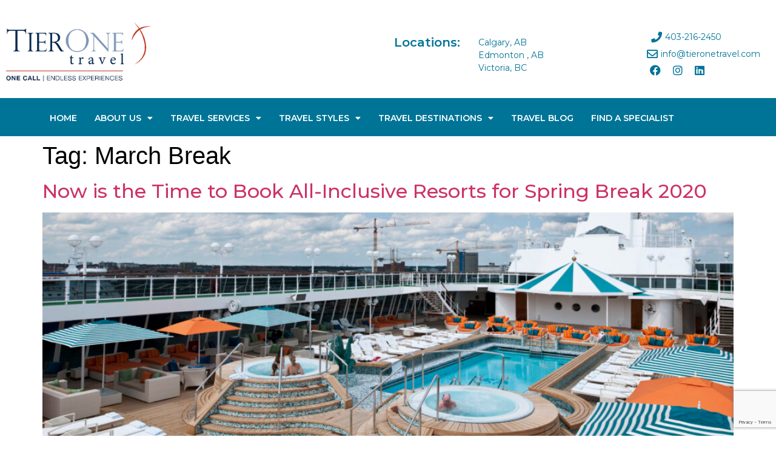

--- FILE ---
content_type: text/html; charset=utf-8
request_url: https://www.google.com/recaptcha/api2/anchor?ar=1&k=6Ldxhe8hAAAAALiSHXx-KjnNC6Bf2fRb3TWg9PjA&co=aHR0cHM6Ly90aWVyb25ldHJhdmVsLmNvbTo0NDM.&hl=en&v=PoyoqOPhxBO7pBk68S4YbpHZ&size=invisible&anchor-ms=20000&execute-ms=30000&cb=xdk5j5wuojlh
body_size: 48905
content:
<!DOCTYPE HTML><html dir="ltr" lang="en"><head><meta http-equiv="Content-Type" content="text/html; charset=UTF-8">
<meta http-equiv="X-UA-Compatible" content="IE=edge">
<title>reCAPTCHA</title>
<style type="text/css">
/* cyrillic-ext */
@font-face {
  font-family: 'Roboto';
  font-style: normal;
  font-weight: 400;
  font-stretch: 100%;
  src: url(//fonts.gstatic.com/s/roboto/v48/KFO7CnqEu92Fr1ME7kSn66aGLdTylUAMa3GUBHMdazTgWw.woff2) format('woff2');
  unicode-range: U+0460-052F, U+1C80-1C8A, U+20B4, U+2DE0-2DFF, U+A640-A69F, U+FE2E-FE2F;
}
/* cyrillic */
@font-face {
  font-family: 'Roboto';
  font-style: normal;
  font-weight: 400;
  font-stretch: 100%;
  src: url(//fonts.gstatic.com/s/roboto/v48/KFO7CnqEu92Fr1ME7kSn66aGLdTylUAMa3iUBHMdazTgWw.woff2) format('woff2');
  unicode-range: U+0301, U+0400-045F, U+0490-0491, U+04B0-04B1, U+2116;
}
/* greek-ext */
@font-face {
  font-family: 'Roboto';
  font-style: normal;
  font-weight: 400;
  font-stretch: 100%;
  src: url(//fonts.gstatic.com/s/roboto/v48/KFO7CnqEu92Fr1ME7kSn66aGLdTylUAMa3CUBHMdazTgWw.woff2) format('woff2');
  unicode-range: U+1F00-1FFF;
}
/* greek */
@font-face {
  font-family: 'Roboto';
  font-style: normal;
  font-weight: 400;
  font-stretch: 100%;
  src: url(//fonts.gstatic.com/s/roboto/v48/KFO7CnqEu92Fr1ME7kSn66aGLdTylUAMa3-UBHMdazTgWw.woff2) format('woff2');
  unicode-range: U+0370-0377, U+037A-037F, U+0384-038A, U+038C, U+038E-03A1, U+03A3-03FF;
}
/* math */
@font-face {
  font-family: 'Roboto';
  font-style: normal;
  font-weight: 400;
  font-stretch: 100%;
  src: url(//fonts.gstatic.com/s/roboto/v48/KFO7CnqEu92Fr1ME7kSn66aGLdTylUAMawCUBHMdazTgWw.woff2) format('woff2');
  unicode-range: U+0302-0303, U+0305, U+0307-0308, U+0310, U+0312, U+0315, U+031A, U+0326-0327, U+032C, U+032F-0330, U+0332-0333, U+0338, U+033A, U+0346, U+034D, U+0391-03A1, U+03A3-03A9, U+03B1-03C9, U+03D1, U+03D5-03D6, U+03F0-03F1, U+03F4-03F5, U+2016-2017, U+2034-2038, U+203C, U+2040, U+2043, U+2047, U+2050, U+2057, U+205F, U+2070-2071, U+2074-208E, U+2090-209C, U+20D0-20DC, U+20E1, U+20E5-20EF, U+2100-2112, U+2114-2115, U+2117-2121, U+2123-214F, U+2190, U+2192, U+2194-21AE, U+21B0-21E5, U+21F1-21F2, U+21F4-2211, U+2213-2214, U+2216-22FF, U+2308-230B, U+2310, U+2319, U+231C-2321, U+2336-237A, U+237C, U+2395, U+239B-23B7, U+23D0, U+23DC-23E1, U+2474-2475, U+25AF, U+25B3, U+25B7, U+25BD, U+25C1, U+25CA, U+25CC, U+25FB, U+266D-266F, U+27C0-27FF, U+2900-2AFF, U+2B0E-2B11, U+2B30-2B4C, U+2BFE, U+3030, U+FF5B, U+FF5D, U+1D400-1D7FF, U+1EE00-1EEFF;
}
/* symbols */
@font-face {
  font-family: 'Roboto';
  font-style: normal;
  font-weight: 400;
  font-stretch: 100%;
  src: url(//fonts.gstatic.com/s/roboto/v48/KFO7CnqEu92Fr1ME7kSn66aGLdTylUAMaxKUBHMdazTgWw.woff2) format('woff2');
  unicode-range: U+0001-000C, U+000E-001F, U+007F-009F, U+20DD-20E0, U+20E2-20E4, U+2150-218F, U+2190, U+2192, U+2194-2199, U+21AF, U+21E6-21F0, U+21F3, U+2218-2219, U+2299, U+22C4-22C6, U+2300-243F, U+2440-244A, U+2460-24FF, U+25A0-27BF, U+2800-28FF, U+2921-2922, U+2981, U+29BF, U+29EB, U+2B00-2BFF, U+4DC0-4DFF, U+FFF9-FFFB, U+10140-1018E, U+10190-1019C, U+101A0, U+101D0-101FD, U+102E0-102FB, U+10E60-10E7E, U+1D2C0-1D2D3, U+1D2E0-1D37F, U+1F000-1F0FF, U+1F100-1F1AD, U+1F1E6-1F1FF, U+1F30D-1F30F, U+1F315, U+1F31C, U+1F31E, U+1F320-1F32C, U+1F336, U+1F378, U+1F37D, U+1F382, U+1F393-1F39F, U+1F3A7-1F3A8, U+1F3AC-1F3AF, U+1F3C2, U+1F3C4-1F3C6, U+1F3CA-1F3CE, U+1F3D4-1F3E0, U+1F3ED, U+1F3F1-1F3F3, U+1F3F5-1F3F7, U+1F408, U+1F415, U+1F41F, U+1F426, U+1F43F, U+1F441-1F442, U+1F444, U+1F446-1F449, U+1F44C-1F44E, U+1F453, U+1F46A, U+1F47D, U+1F4A3, U+1F4B0, U+1F4B3, U+1F4B9, U+1F4BB, U+1F4BF, U+1F4C8-1F4CB, U+1F4D6, U+1F4DA, U+1F4DF, U+1F4E3-1F4E6, U+1F4EA-1F4ED, U+1F4F7, U+1F4F9-1F4FB, U+1F4FD-1F4FE, U+1F503, U+1F507-1F50B, U+1F50D, U+1F512-1F513, U+1F53E-1F54A, U+1F54F-1F5FA, U+1F610, U+1F650-1F67F, U+1F687, U+1F68D, U+1F691, U+1F694, U+1F698, U+1F6AD, U+1F6B2, U+1F6B9-1F6BA, U+1F6BC, U+1F6C6-1F6CF, U+1F6D3-1F6D7, U+1F6E0-1F6EA, U+1F6F0-1F6F3, U+1F6F7-1F6FC, U+1F700-1F7FF, U+1F800-1F80B, U+1F810-1F847, U+1F850-1F859, U+1F860-1F887, U+1F890-1F8AD, U+1F8B0-1F8BB, U+1F8C0-1F8C1, U+1F900-1F90B, U+1F93B, U+1F946, U+1F984, U+1F996, U+1F9E9, U+1FA00-1FA6F, U+1FA70-1FA7C, U+1FA80-1FA89, U+1FA8F-1FAC6, U+1FACE-1FADC, U+1FADF-1FAE9, U+1FAF0-1FAF8, U+1FB00-1FBFF;
}
/* vietnamese */
@font-face {
  font-family: 'Roboto';
  font-style: normal;
  font-weight: 400;
  font-stretch: 100%;
  src: url(//fonts.gstatic.com/s/roboto/v48/KFO7CnqEu92Fr1ME7kSn66aGLdTylUAMa3OUBHMdazTgWw.woff2) format('woff2');
  unicode-range: U+0102-0103, U+0110-0111, U+0128-0129, U+0168-0169, U+01A0-01A1, U+01AF-01B0, U+0300-0301, U+0303-0304, U+0308-0309, U+0323, U+0329, U+1EA0-1EF9, U+20AB;
}
/* latin-ext */
@font-face {
  font-family: 'Roboto';
  font-style: normal;
  font-weight: 400;
  font-stretch: 100%;
  src: url(//fonts.gstatic.com/s/roboto/v48/KFO7CnqEu92Fr1ME7kSn66aGLdTylUAMa3KUBHMdazTgWw.woff2) format('woff2');
  unicode-range: U+0100-02BA, U+02BD-02C5, U+02C7-02CC, U+02CE-02D7, U+02DD-02FF, U+0304, U+0308, U+0329, U+1D00-1DBF, U+1E00-1E9F, U+1EF2-1EFF, U+2020, U+20A0-20AB, U+20AD-20C0, U+2113, U+2C60-2C7F, U+A720-A7FF;
}
/* latin */
@font-face {
  font-family: 'Roboto';
  font-style: normal;
  font-weight: 400;
  font-stretch: 100%;
  src: url(//fonts.gstatic.com/s/roboto/v48/KFO7CnqEu92Fr1ME7kSn66aGLdTylUAMa3yUBHMdazQ.woff2) format('woff2');
  unicode-range: U+0000-00FF, U+0131, U+0152-0153, U+02BB-02BC, U+02C6, U+02DA, U+02DC, U+0304, U+0308, U+0329, U+2000-206F, U+20AC, U+2122, U+2191, U+2193, U+2212, U+2215, U+FEFF, U+FFFD;
}
/* cyrillic-ext */
@font-face {
  font-family: 'Roboto';
  font-style: normal;
  font-weight: 500;
  font-stretch: 100%;
  src: url(//fonts.gstatic.com/s/roboto/v48/KFO7CnqEu92Fr1ME7kSn66aGLdTylUAMa3GUBHMdazTgWw.woff2) format('woff2');
  unicode-range: U+0460-052F, U+1C80-1C8A, U+20B4, U+2DE0-2DFF, U+A640-A69F, U+FE2E-FE2F;
}
/* cyrillic */
@font-face {
  font-family: 'Roboto';
  font-style: normal;
  font-weight: 500;
  font-stretch: 100%;
  src: url(//fonts.gstatic.com/s/roboto/v48/KFO7CnqEu92Fr1ME7kSn66aGLdTylUAMa3iUBHMdazTgWw.woff2) format('woff2');
  unicode-range: U+0301, U+0400-045F, U+0490-0491, U+04B0-04B1, U+2116;
}
/* greek-ext */
@font-face {
  font-family: 'Roboto';
  font-style: normal;
  font-weight: 500;
  font-stretch: 100%;
  src: url(//fonts.gstatic.com/s/roboto/v48/KFO7CnqEu92Fr1ME7kSn66aGLdTylUAMa3CUBHMdazTgWw.woff2) format('woff2');
  unicode-range: U+1F00-1FFF;
}
/* greek */
@font-face {
  font-family: 'Roboto';
  font-style: normal;
  font-weight: 500;
  font-stretch: 100%;
  src: url(//fonts.gstatic.com/s/roboto/v48/KFO7CnqEu92Fr1ME7kSn66aGLdTylUAMa3-UBHMdazTgWw.woff2) format('woff2');
  unicode-range: U+0370-0377, U+037A-037F, U+0384-038A, U+038C, U+038E-03A1, U+03A3-03FF;
}
/* math */
@font-face {
  font-family: 'Roboto';
  font-style: normal;
  font-weight: 500;
  font-stretch: 100%;
  src: url(//fonts.gstatic.com/s/roboto/v48/KFO7CnqEu92Fr1ME7kSn66aGLdTylUAMawCUBHMdazTgWw.woff2) format('woff2');
  unicode-range: U+0302-0303, U+0305, U+0307-0308, U+0310, U+0312, U+0315, U+031A, U+0326-0327, U+032C, U+032F-0330, U+0332-0333, U+0338, U+033A, U+0346, U+034D, U+0391-03A1, U+03A3-03A9, U+03B1-03C9, U+03D1, U+03D5-03D6, U+03F0-03F1, U+03F4-03F5, U+2016-2017, U+2034-2038, U+203C, U+2040, U+2043, U+2047, U+2050, U+2057, U+205F, U+2070-2071, U+2074-208E, U+2090-209C, U+20D0-20DC, U+20E1, U+20E5-20EF, U+2100-2112, U+2114-2115, U+2117-2121, U+2123-214F, U+2190, U+2192, U+2194-21AE, U+21B0-21E5, U+21F1-21F2, U+21F4-2211, U+2213-2214, U+2216-22FF, U+2308-230B, U+2310, U+2319, U+231C-2321, U+2336-237A, U+237C, U+2395, U+239B-23B7, U+23D0, U+23DC-23E1, U+2474-2475, U+25AF, U+25B3, U+25B7, U+25BD, U+25C1, U+25CA, U+25CC, U+25FB, U+266D-266F, U+27C0-27FF, U+2900-2AFF, U+2B0E-2B11, U+2B30-2B4C, U+2BFE, U+3030, U+FF5B, U+FF5D, U+1D400-1D7FF, U+1EE00-1EEFF;
}
/* symbols */
@font-face {
  font-family: 'Roboto';
  font-style: normal;
  font-weight: 500;
  font-stretch: 100%;
  src: url(//fonts.gstatic.com/s/roboto/v48/KFO7CnqEu92Fr1ME7kSn66aGLdTylUAMaxKUBHMdazTgWw.woff2) format('woff2');
  unicode-range: U+0001-000C, U+000E-001F, U+007F-009F, U+20DD-20E0, U+20E2-20E4, U+2150-218F, U+2190, U+2192, U+2194-2199, U+21AF, U+21E6-21F0, U+21F3, U+2218-2219, U+2299, U+22C4-22C6, U+2300-243F, U+2440-244A, U+2460-24FF, U+25A0-27BF, U+2800-28FF, U+2921-2922, U+2981, U+29BF, U+29EB, U+2B00-2BFF, U+4DC0-4DFF, U+FFF9-FFFB, U+10140-1018E, U+10190-1019C, U+101A0, U+101D0-101FD, U+102E0-102FB, U+10E60-10E7E, U+1D2C0-1D2D3, U+1D2E0-1D37F, U+1F000-1F0FF, U+1F100-1F1AD, U+1F1E6-1F1FF, U+1F30D-1F30F, U+1F315, U+1F31C, U+1F31E, U+1F320-1F32C, U+1F336, U+1F378, U+1F37D, U+1F382, U+1F393-1F39F, U+1F3A7-1F3A8, U+1F3AC-1F3AF, U+1F3C2, U+1F3C4-1F3C6, U+1F3CA-1F3CE, U+1F3D4-1F3E0, U+1F3ED, U+1F3F1-1F3F3, U+1F3F5-1F3F7, U+1F408, U+1F415, U+1F41F, U+1F426, U+1F43F, U+1F441-1F442, U+1F444, U+1F446-1F449, U+1F44C-1F44E, U+1F453, U+1F46A, U+1F47D, U+1F4A3, U+1F4B0, U+1F4B3, U+1F4B9, U+1F4BB, U+1F4BF, U+1F4C8-1F4CB, U+1F4D6, U+1F4DA, U+1F4DF, U+1F4E3-1F4E6, U+1F4EA-1F4ED, U+1F4F7, U+1F4F9-1F4FB, U+1F4FD-1F4FE, U+1F503, U+1F507-1F50B, U+1F50D, U+1F512-1F513, U+1F53E-1F54A, U+1F54F-1F5FA, U+1F610, U+1F650-1F67F, U+1F687, U+1F68D, U+1F691, U+1F694, U+1F698, U+1F6AD, U+1F6B2, U+1F6B9-1F6BA, U+1F6BC, U+1F6C6-1F6CF, U+1F6D3-1F6D7, U+1F6E0-1F6EA, U+1F6F0-1F6F3, U+1F6F7-1F6FC, U+1F700-1F7FF, U+1F800-1F80B, U+1F810-1F847, U+1F850-1F859, U+1F860-1F887, U+1F890-1F8AD, U+1F8B0-1F8BB, U+1F8C0-1F8C1, U+1F900-1F90B, U+1F93B, U+1F946, U+1F984, U+1F996, U+1F9E9, U+1FA00-1FA6F, U+1FA70-1FA7C, U+1FA80-1FA89, U+1FA8F-1FAC6, U+1FACE-1FADC, U+1FADF-1FAE9, U+1FAF0-1FAF8, U+1FB00-1FBFF;
}
/* vietnamese */
@font-face {
  font-family: 'Roboto';
  font-style: normal;
  font-weight: 500;
  font-stretch: 100%;
  src: url(//fonts.gstatic.com/s/roboto/v48/KFO7CnqEu92Fr1ME7kSn66aGLdTylUAMa3OUBHMdazTgWw.woff2) format('woff2');
  unicode-range: U+0102-0103, U+0110-0111, U+0128-0129, U+0168-0169, U+01A0-01A1, U+01AF-01B0, U+0300-0301, U+0303-0304, U+0308-0309, U+0323, U+0329, U+1EA0-1EF9, U+20AB;
}
/* latin-ext */
@font-face {
  font-family: 'Roboto';
  font-style: normal;
  font-weight: 500;
  font-stretch: 100%;
  src: url(//fonts.gstatic.com/s/roboto/v48/KFO7CnqEu92Fr1ME7kSn66aGLdTylUAMa3KUBHMdazTgWw.woff2) format('woff2');
  unicode-range: U+0100-02BA, U+02BD-02C5, U+02C7-02CC, U+02CE-02D7, U+02DD-02FF, U+0304, U+0308, U+0329, U+1D00-1DBF, U+1E00-1E9F, U+1EF2-1EFF, U+2020, U+20A0-20AB, U+20AD-20C0, U+2113, U+2C60-2C7F, U+A720-A7FF;
}
/* latin */
@font-face {
  font-family: 'Roboto';
  font-style: normal;
  font-weight: 500;
  font-stretch: 100%;
  src: url(//fonts.gstatic.com/s/roboto/v48/KFO7CnqEu92Fr1ME7kSn66aGLdTylUAMa3yUBHMdazQ.woff2) format('woff2');
  unicode-range: U+0000-00FF, U+0131, U+0152-0153, U+02BB-02BC, U+02C6, U+02DA, U+02DC, U+0304, U+0308, U+0329, U+2000-206F, U+20AC, U+2122, U+2191, U+2193, U+2212, U+2215, U+FEFF, U+FFFD;
}
/* cyrillic-ext */
@font-face {
  font-family: 'Roboto';
  font-style: normal;
  font-weight: 900;
  font-stretch: 100%;
  src: url(//fonts.gstatic.com/s/roboto/v48/KFO7CnqEu92Fr1ME7kSn66aGLdTylUAMa3GUBHMdazTgWw.woff2) format('woff2');
  unicode-range: U+0460-052F, U+1C80-1C8A, U+20B4, U+2DE0-2DFF, U+A640-A69F, U+FE2E-FE2F;
}
/* cyrillic */
@font-face {
  font-family: 'Roboto';
  font-style: normal;
  font-weight: 900;
  font-stretch: 100%;
  src: url(//fonts.gstatic.com/s/roboto/v48/KFO7CnqEu92Fr1ME7kSn66aGLdTylUAMa3iUBHMdazTgWw.woff2) format('woff2');
  unicode-range: U+0301, U+0400-045F, U+0490-0491, U+04B0-04B1, U+2116;
}
/* greek-ext */
@font-face {
  font-family: 'Roboto';
  font-style: normal;
  font-weight: 900;
  font-stretch: 100%;
  src: url(//fonts.gstatic.com/s/roboto/v48/KFO7CnqEu92Fr1ME7kSn66aGLdTylUAMa3CUBHMdazTgWw.woff2) format('woff2');
  unicode-range: U+1F00-1FFF;
}
/* greek */
@font-face {
  font-family: 'Roboto';
  font-style: normal;
  font-weight: 900;
  font-stretch: 100%;
  src: url(//fonts.gstatic.com/s/roboto/v48/KFO7CnqEu92Fr1ME7kSn66aGLdTylUAMa3-UBHMdazTgWw.woff2) format('woff2');
  unicode-range: U+0370-0377, U+037A-037F, U+0384-038A, U+038C, U+038E-03A1, U+03A3-03FF;
}
/* math */
@font-face {
  font-family: 'Roboto';
  font-style: normal;
  font-weight: 900;
  font-stretch: 100%;
  src: url(//fonts.gstatic.com/s/roboto/v48/KFO7CnqEu92Fr1ME7kSn66aGLdTylUAMawCUBHMdazTgWw.woff2) format('woff2');
  unicode-range: U+0302-0303, U+0305, U+0307-0308, U+0310, U+0312, U+0315, U+031A, U+0326-0327, U+032C, U+032F-0330, U+0332-0333, U+0338, U+033A, U+0346, U+034D, U+0391-03A1, U+03A3-03A9, U+03B1-03C9, U+03D1, U+03D5-03D6, U+03F0-03F1, U+03F4-03F5, U+2016-2017, U+2034-2038, U+203C, U+2040, U+2043, U+2047, U+2050, U+2057, U+205F, U+2070-2071, U+2074-208E, U+2090-209C, U+20D0-20DC, U+20E1, U+20E5-20EF, U+2100-2112, U+2114-2115, U+2117-2121, U+2123-214F, U+2190, U+2192, U+2194-21AE, U+21B0-21E5, U+21F1-21F2, U+21F4-2211, U+2213-2214, U+2216-22FF, U+2308-230B, U+2310, U+2319, U+231C-2321, U+2336-237A, U+237C, U+2395, U+239B-23B7, U+23D0, U+23DC-23E1, U+2474-2475, U+25AF, U+25B3, U+25B7, U+25BD, U+25C1, U+25CA, U+25CC, U+25FB, U+266D-266F, U+27C0-27FF, U+2900-2AFF, U+2B0E-2B11, U+2B30-2B4C, U+2BFE, U+3030, U+FF5B, U+FF5D, U+1D400-1D7FF, U+1EE00-1EEFF;
}
/* symbols */
@font-face {
  font-family: 'Roboto';
  font-style: normal;
  font-weight: 900;
  font-stretch: 100%;
  src: url(//fonts.gstatic.com/s/roboto/v48/KFO7CnqEu92Fr1ME7kSn66aGLdTylUAMaxKUBHMdazTgWw.woff2) format('woff2');
  unicode-range: U+0001-000C, U+000E-001F, U+007F-009F, U+20DD-20E0, U+20E2-20E4, U+2150-218F, U+2190, U+2192, U+2194-2199, U+21AF, U+21E6-21F0, U+21F3, U+2218-2219, U+2299, U+22C4-22C6, U+2300-243F, U+2440-244A, U+2460-24FF, U+25A0-27BF, U+2800-28FF, U+2921-2922, U+2981, U+29BF, U+29EB, U+2B00-2BFF, U+4DC0-4DFF, U+FFF9-FFFB, U+10140-1018E, U+10190-1019C, U+101A0, U+101D0-101FD, U+102E0-102FB, U+10E60-10E7E, U+1D2C0-1D2D3, U+1D2E0-1D37F, U+1F000-1F0FF, U+1F100-1F1AD, U+1F1E6-1F1FF, U+1F30D-1F30F, U+1F315, U+1F31C, U+1F31E, U+1F320-1F32C, U+1F336, U+1F378, U+1F37D, U+1F382, U+1F393-1F39F, U+1F3A7-1F3A8, U+1F3AC-1F3AF, U+1F3C2, U+1F3C4-1F3C6, U+1F3CA-1F3CE, U+1F3D4-1F3E0, U+1F3ED, U+1F3F1-1F3F3, U+1F3F5-1F3F7, U+1F408, U+1F415, U+1F41F, U+1F426, U+1F43F, U+1F441-1F442, U+1F444, U+1F446-1F449, U+1F44C-1F44E, U+1F453, U+1F46A, U+1F47D, U+1F4A3, U+1F4B0, U+1F4B3, U+1F4B9, U+1F4BB, U+1F4BF, U+1F4C8-1F4CB, U+1F4D6, U+1F4DA, U+1F4DF, U+1F4E3-1F4E6, U+1F4EA-1F4ED, U+1F4F7, U+1F4F9-1F4FB, U+1F4FD-1F4FE, U+1F503, U+1F507-1F50B, U+1F50D, U+1F512-1F513, U+1F53E-1F54A, U+1F54F-1F5FA, U+1F610, U+1F650-1F67F, U+1F687, U+1F68D, U+1F691, U+1F694, U+1F698, U+1F6AD, U+1F6B2, U+1F6B9-1F6BA, U+1F6BC, U+1F6C6-1F6CF, U+1F6D3-1F6D7, U+1F6E0-1F6EA, U+1F6F0-1F6F3, U+1F6F7-1F6FC, U+1F700-1F7FF, U+1F800-1F80B, U+1F810-1F847, U+1F850-1F859, U+1F860-1F887, U+1F890-1F8AD, U+1F8B0-1F8BB, U+1F8C0-1F8C1, U+1F900-1F90B, U+1F93B, U+1F946, U+1F984, U+1F996, U+1F9E9, U+1FA00-1FA6F, U+1FA70-1FA7C, U+1FA80-1FA89, U+1FA8F-1FAC6, U+1FACE-1FADC, U+1FADF-1FAE9, U+1FAF0-1FAF8, U+1FB00-1FBFF;
}
/* vietnamese */
@font-face {
  font-family: 'Roboto';
  font-style: normal;
  font-weight: 900;
  font-stretch: 100%;
  src: url(//fonts.gstatic.com/s/roboto/v48/KFO7CnqEu92Fr1ME7kSn66aGLdTylUAMa3OUBHMdazTgWw.woff2) format('woff2');
  unicode-range: U+0102-0103, U+0110-0111, U+0128-0129, U+0168-0169, U+01A0-01A1, U+01AF-01B0, U+0300-0301, U+0303-0304, U+0308-0309, U+0323, U+0329, U+1EA0-1EF9, U+20AB;
}
/* latin-ext */
@font-face {
  font-family: 'Roboto';
  font-style: normal;
  font-weight: 900;
  font-stretch: 100%;
  src: url(//fonts.gstatic.com/s/roboto/v48/KFO7CnqEu92Fr1ME7kSn66aGLdTylUAMa3KUBHMdazTgWw.woff2) format('woff2');
  unicode-range: U+0100-02BA, U+02BD-02C5, U+02C7-02CC, U+02CE-02D7, U+02DD-02FF, U+0304, U+0308, U+0329, U+1D00-1DBF, U+1E00-1E9F, U+1EF2-1EFF, U+2020, U+20A0-20AB, U+20AD-20C0, U+2113, U+2C60-2C7F, U+A720-A7FF;
}
/* latin */
@font-face {
  font-family: 'Roboto';
  font-style: normal;
  font-weight: 900;
  font-stretch: 100%;
  src: url(//fonts.gstatic.com/s/roboto/v48/KFO7CnqEu92Fr1ME7kSn66aGLdTylUAMa3yUBHMdazQ.woff2) format('woff2');
  unicode-range: U+0000-00FF, U+0131, U+0152-0153, U+02BB-02BC, U+02C6, U+02DA, U+02DC, U+0304, U+0308, U+0329, U+2000-206F, U+20AC, U+2122, U+2191, U+2193, U+2212, U+2215, U+FEFF, U+FFFD;
}

</style>
<link rel="stylesheet" type="text/css" href="https://www.gstatic.com/recaptcha/releases/PoyoqOPhxBO7pBk68S4YbpHZ/styles__ltr.css">
<script nonce="nc49JXBsslxCh3Est-xkhw" type="text/javascript">window['__recaptcha_api'] = 'https://www.google.com/recaptcha/api2/';</script>
<script type="text/javascript" src="https://www.gstatic.com/recaptcha/releases/PoyoqOPhxBO7pBk68S4YbpHZ/recaptcha__en.js" nonce="nc49JXBsslxCh3Est-xkhw">
      
    </script></head>
<body><div id="rc-anchor-alert" class="rc-anchor-alert"></div>
<input type="hidden" id="recaptcha-token" value="[base64]">
<script type="text/javascript" nonce="nc49JXBsslxCh3Est-xkhw">
      recaptcha.anchor.Main.init("[\x22ainput\x22,[\x22bgdata\x22,\x22\x22,\[base64]/[base64]/[base64]/ZyhXLGgpOnEoW04sMjEsbF0sVywwKSxoKSxmYWxzZSxmYWxzZSl9Y2F0Y2goayl7RygzNTgsVyk/[base64]/[base64]/[base64]/[base64]/[base64]/[base64]/[base64]/bmV3IEJbT10oRFswXSk6dz09Mj9uZXcgQltPXShEWzBdLERbMV0pOnc9PTM/bmV3IEJbT10oRFswXSxEWzFdLERbMl0pOnc9PTQ/[base64]/[base64]/[base64]/[base64]/[base64]\\u003d\x22,\[base64]\x22,\x22w57Clkp0wrxBAsOVB8KwwqBVTcK7WsK+KDJZw5xgbzhIXsO8w4XDjy3CvS9Zw5LDncKGacO6w6DDmCHCnMKiZsO2Lj1yHMKrQQpcwq41wqYrw6pYw7Q1w6VaesO0wqovw6jDkcOqwoY4wqPDhEYYfcKHYcORKMKxw77Dq1kOX8KCOcK/Ym7CnGHDjUPDp1V+dV7CjBkrw5vDs03CtHwmdcKPw4zDiMO/w6PCrCVPHMOWLhwFw6BJw43DiwPCuMKuw4U7w6DDicO1dsOOLcK8RsKBYsOwwoIyQ8OdGlY+ZMKWw5DCsMOjwrXCqsK0w4PCisO+I1loH1/ClcO/HX5XejoqRTlkw5bCssKFIiDCq8OPDEPChFd7wpMAw7vCp8KBw6dWJcOhwqMBbwrCicOZw7RlPRXDi3ptw7rCo8OJw7fCtxLDl2XDj8Kqwq0Ew6QVWAY9w6XChBfCoMKEwpxSw4fCncO2WMOmwpBcwrxBwoDDoW/DlcOBDGTDgsOhw6bDicOCZcKow7lmwrwQcUQYCQt3FUnDlXh3wrc+w6bDsMK2w5/Do8OoLcOwwr4HesK+UsKaw4LCgGQkEwTCrUHDnlzDncKPw63DnsOrwq59w5YDcArDrADCtVXCgB3DjMORw4V9GMKcwpNuX8KlKMOjN8O1w4HCssKdw6tPwqJDw4jDmzkVw7A/wpDDqhdgdsOKXsOBw7PDnMOuRhIbwpPDmBZGeQ1PNxXDr8K7cMKefCAVSsO3UsK/wq7DlcOVw7bDjMKvaFbChcOUUcOMw5zDgMOuQW3Dq0gIw5bDlsKHfhDCgcOkwqLDoG3Cl8OddsOoXcOJVcKEw4/[base64]/CisOpwqTDs3HDh8OZwpvCjsKEwpnDn0MiYcOuw5oKw7DCusOcVEvClsOTWHbDih/DkyUWwqrDohXDom7Dv8KdKl3ChsKTw590dsK2PRI/DxrDrl8PwqJDBBbDqVzDqMObw4k3wpJiw795EMOuwo55PMKdwrA+eh0zw6TDnsOANMOTZTITwpFiZcK/wq52GxZ8w5fDoMOGw4Y/[base64]/CnzvCk8Omw5AGeQIXAsKoHG3Dp8K8wqsjegLChGYww4zDh8KzRcO9AQDDhwEhw7kGwoYdLMO9K8Oow6XCjMOFwqVTRgtyS3PDszLDoCPDhsOKw7kbZcKJwr7DnU8oM1/DtmjDl8KYwq/Dkxo1w63CtMO+OMOyAEsWw5rCgHoOwqVaZsOgwq/ChkjCjcKMwrdQGMOzw6HCoVrDoSrDrMOHAgJcwrdIGGhAacKwwpATNzzCgMO8wq8Qw7XDs8O8HioFwptPwqPCocKXWDR2TsKMFhZswo0QwrDCsgk8FsKRw4guD0RzI19jEksiw5t7PMO9OsOzTQvCs8O+TV/DhnHCiMKMQMO+D31bYsOCw6sYVsO9QTXDtcOFEMKsw7VrwpAgL2jDtsOyYsKZEQ/Cj8Ktw48Fw6Uyw6HCsMO9w70lR2g3QsKOw64BE8OFwrcJwqh+wrhjesKudXrCjMKCI8OZUsO6ESTCi8OmwrbCtMOiY3hOw4bDgnAePzjClWHDpRw3w57Dix/CpTACWlPCskFPwrDDlsOGw63DrWgOw7XCq8ODw53CghUnDcKbwo1zwrdHHcOmIybCh8O7JcKNDhjCvMKtwosXwogyFcKxwpvCvTQUw6fDhMOnFwzChzQmw5dnw4vDpcOZw7NrwqbCrkE3w5kQw5oVSljCicO+LcOONsOpEcKNQ8OrKEF/[base64]/DvcKrwqtRQXJqwqBPcsO/[base64]/CikLDi8KfZBDDusORLQdSwpBRWMOPZMO/[base64]/eikuw6vDlSrCu2HCkEdzV8Kqw6Z2aQ8Uw4JUP3HDvRQQZMOSwrfCrQ80w77Clh7DmMOfwojDgWrDpMKTP8OWw7PCpQbCkcOxwrzDjR/[base64]/[base64]/[base64]/w55CwoxFw5jDk8K6DsKrwoF4ADZKFcKywqddVRcaZkMywrzDtMKOCcKcP8KaCAzCp3/CoMKEWMOXPBw7wqjDhcOoXMKjw4Z3L8OAEyrCjsKdw7/Ch2/Dpj0fw5fDlMOgw6EDPHFOLMONARfCtULDh0cdw47DvcOTw47CoA3DsT8CPyFIG8K/wrl7DcOiw4t0wrRoHcKBwrrDo8O3w58Vw47CmApWESjCqsOlw6BcU8Knw7HChMKMw6nCu04wwo07Gio9HHI6wp18wrFCwokFIMKPOcOew47Dm19vH8OBw6XDlcOZNgJPwpjCow3Dp2HCr0LCv8KJRFUfM8O/F8OlwoJ8wqHCjEjCmsK7wqjCtMOBwo4GX2UZQcONA3vCiMOELiIUw4swwofDkMOxw7rCl8OawrPCuRI/w4HCo8Kzwo5+wpHDmUJUwoLDo8Knw6wMwopUKcKdGsKMw43Dpkc+bQp/wozDssKowpnCrnXDlVbDnwjCjWLCozzDm1RWw6c+BQzCgcKtwp/Dl8Kewp8/GRHCn8OHw4rDq2x5HMKgw7vCnRVYwoZWCWQtwp8sF2jDhl0Kw7cPc1V9woPCnVk9wrAZM8KaXSHDiWXCssO4w7nDrsKhe8OtwpU+w6DDo8K2wq1kBcOtwr/CoMK5CMK3dzPDncOJOS3DsmRDK8KhwrfCn8O+ScK/L8K2wo7CgGfDgwTDpgrCigPCnMO5ESdTw5Jswr/CusKkOnHDo1/CoiYuwrjCicKRMcOHwqASw6Vbwq7Dg8OUS8OEC17CnsK4w6jDmQzDo3HCqsKcw49kXcOgEEJCaMKSacOdFsKXExV8FMKbw4MhElvCmcOYcsOkw4klwroTcGx6w4JGwqTDuMK9dsOUw4AVw7/DjcO9woXDkUoKW8K1wo/DlVfDhMOLw7cPwpxVwrrCiMOXw67CsTN4w4hDwqBOw5jCgD7Dn1piZHhzO8Kiwo8rGMOMw5zDnD7Dr8Opw5RnQcO7S13DocKpHBIcSQ0Cwrp+wpVvRm7DhsOEXmPDusOdLnUAwr1zFsOSw4bChybCoXvDjyzDscK+wr/CosO7YsK1Yk7DlX5vw69tasKgwr4PwqhQA8OeH0HDtcKBXMOfwqLDhcKjU2EhCMK/w7fDm21uwoHCgkLCh8O0N8OdEhTDsjzDvgTCgMONM2DDig87wrZRKmh5L8OSw4ROI8KswqLCuG3Cii7DqMKzw43CpQVzw57CvBpbKcKCwrrDjjDCkwB2w4/[base64]/CmSEiV8OswrnChQ7CtMOUFi3DqUFJKhdVVsKnHUbCssKrwoBjwqMtw7sWKsKKwr/CrcOEw7vDtmTCrEY8PsKQYcOKO1PCoMO5SSAhRcOZfVkMFQ7DgMKOwqrDjSrCjcKNwrcGwoNFwroxw5UIQmXDmcOsEcKxOcOCKMKWU8KfwqMow6ZMUR5eV0QZwofDvlnDsjluwqPCs8OeVA8/BgnDu8KuPQFMMsK+JTzCqcKCRxsOwrlxwqDCnsOGfxXChTTDh8KawoHCqsKYFDHCqn7DtG/CsMODP1HDvBcpEwnCqhwWw5HDusONUAzDuRIow53ClcKKw7XDkMKZIloTS00sWsOcwp9BZMO8Hz4iw4wHw73DlgHDvMORwq0ddGxdwqMjw4pFw7TDhjvCtcOmw4g6wq8zw5DDjnZSEC7DgmLCl29/[base64]/CmpNSsKHdMOTw6N5wp/DsjUVJUzDrhQOdcK+ZXYnfwknHTQaBBbDp1LDiHXDnyUGwqABw4tGWcK3SlpuGsO1w73DlsOxworDrWQpw4UYQ8OtI8OvUV/Cql1Rw65ycmLDuizCh8Otw7DCqA5uaRbCgC9fXMOJwqtVEyV/[base64]/CgcO4wp3Cq3HCgGF6f2HCjzM0w4JMw7vCux/[base64]/CpALCqsKdQiDCtgrCrE0GX8Kvwp7CngvCoQrDl0/ClXTCjzzCvQExCWTCvcO6M8O7w5zDhcOmVQ5Aw7XCkMOcw7cqTDZOKcKywow5IsKgw580w6nDssKJHTwnw6rCpGMmw4zDn1NtwrELwpd/aG/CjMOpwqXDtsK7cRDCtGvCpMKdJMKuwodrQzHDjFDDo203McOjwrcuQMKPEyrCsFvCtDsVw69qCRjDicO/wrIpw73Du0jDlWRqGgJkFMOuWzEfw6dkKcO4w45swoAKTRYuw4QBw4XDicONacOaw7XCvg7DiUM6R1/DtMK1HDZCw43CrDnCjsKsw4Q2SHXDqMOeNUTCqcOTRXIldsOqLMO0w7YVGUrDjMKhw6vDtxvDs8O+QsOcN8K5IcO0JXZ+I8KhwpHDnF0EwqgQOXbDsjXDsC3DuMO/[base64]/DnMOZY8KBwqIkRsK8wql8wpTCiScdwrdmw67DkBHDrT4PAsOKF8OMTiZsw5IlZsKbTMK9dwEqUVvDizjDpUjCsDrDu8OpS8OXwpTDgBdgwq9yX8OMIRjCr8OCw7h4ZVlFwq0GwpZGVMKpwrhJDzLDnDIlw58zwowxfFkbw5/Cl8O0YXnCmDfChMKrJMOiUcKIMgRDWsKnw5DCmcKmwpNOa8K2w61RIBwxUi/[base64]/DjMKjfMKjKsOrwpnCtMOlb2LDtsKtw53DgCsiwo1Iw6DCqsKwKsKMK8OaKVdjwqpgdcO4EGofwo/DuQPCqGFnwrY/KT3DlcKSYWhhIAbDk8OXw4cvGsKgw6rCrcKOw6zDjhsFfkXCsMKtwrzDuXA8wpTDhsOLwp8tw7XDqsKaw6PCtsKpRSkTwrPCm1jDowo8wrjDmMKKwog0J8KWw4hXBsKDwo4FLcOBwojDtsOwdsOeRsK2w7fDnhnDp8Kdw7V0RcORK8OsIcOawqrDvsOxTMOwMDjDpBx/wqJTwqPDjsODF8OeEsOYPsOHMXInWw7Cr0bCo8KdGxJkw6wzw7/[base64]/DnSlPw7RABsKBw6jDgXFNWVPDjVhFwqrDn8O7ZcOBw7/CgMKyTcK3wqdCaMOiM8KjP8OlSV8Qwps6wpRKwq4Pwp/[base64]/wpNbwpx7VMKDw49uesKvwpoMccKTwqUaf8KMwq8OGcKGV8OcI8KZJMO7T8OABy7CtMKew6lqwr/DmjfDl2vDnMK6w5IfP190c0bCnMORw57CiArCkMKfSMKHBzcgZsKEwrt8AcOkwrUsWMOswodvXcOEHMOYw6MnA8OOLMOEwr3Ct3BRw7AkDmHCvW/Ct8KGwr3DomwAD3LCpsK7w5wkw4rCjsKJw5fDpH7CgU89B0x4AcObwqJDZcOEwoHCvsK4eMKHMcKLwrMFwqPDklzCpcKFXVkcPifDnMKsLcOGwobDscKqUhHCuznCpF48w7DCgsKvw5oFwpbDjnbDl2/CgwR9cFIkIcKoVcOnZMOhw7QkwoxZcQzDj2kvw6tIClXCvMOwwppEMcKIwocEe1ZGwppTw6k6ScOqeBbDgk8EccOHWgEWZMKAw6wTw57CnMOTVC/DuBHDrxLCs8OFbBrCmMOSw7nDv1jCiMOOw4PCrFFPwp/CpMOaEERRwpIiw7UZHBHDuH5kPsOZwohpwpDDvkk1woxCScOyTcKrwprCvsKfwqTCokMhwqxZw7vCgMOpwq/DoEbDhcOAOMKHwqXChwJROmsSCgnChcKFwqtsw6Z8wow7PsKtPcKswpTDiAvClEIlw6NTGUPDuMKEw7sGQBl8I8KGw4gPX8OHE0l/w5BBwoggLwvCvMOjw7nCs8OcGwpww5TDr8Kuw4/[base64]/[base64]/CiH/CiFJYeH9zdcO4BXNid3fDuFHCmcO4wovCt8OwF2HChlDCsj0QSTDCiMO9wqpAw4lBw61/wq5wMxDCtFnCjcKCAsOQNsKWbD0gwpLDuncVw7PCi3fCp8KdcsOmYlnDlMOfwqzDlsOWw5QLw63CvcOMwr/CvmFhwrVWCnXDjMK1w7PCssKQUCgHI389wrQmQsKCwqFMB8O9wo/[base64]/[base64]/Dv8Kvw7bDg8O1O8Kgw4rDp2DCmcOIbMKcw6ZxExnChsOFGMOaw7VLwqtpwrY8PMKeDEotwpkpw60aG8Ohw6LDtTFZZ8O0b3VMw4LDpcKZwp8Tw4Fiw4A8wr7DsMKqbsO/D8Kjwpd3wqnDk2fCnMOeFm19VsOROMK/U3NxVHrDnsOpXcKiw5RxOsKfwq1zwppRwodtTsKjwp/CkMOrwoM2OsKJQsOyThXDjcK6wrTDncKawp3CrXJbAMKiwp3CriIzw7rCvMO/HcOgwrvCgcKUWC1swpLClWAXwojCrsKhJi0XSMOkWz3DvMOFw4bDuSlhGMKFJ0PDv8KMUwYXTsOlRzdOw6zCl24Pw5t0JXLDlcKXwqfDvMOaw77DqsOia8OPw5zCt8KWEcOtw5TDhcK7wpHDvnMtP8OGwq7Dv8Omw4YsMwcHa8OawpnDmgVpw5d/[base64]/[base64]/CkAV7wrbCn8OCFwhKwrxXwr7CucK0wpM6CcKWwp4qwozDlMOWLMK+F8Oiw5EMMDnCpcOww6FDLRPDh3DCricww6DCh2AJwqLCtcOHDsKBPh0ewo/Dr8KxAnjDr8K9En7DrlHDtDLDl34YfsKPRsK9VMOfwpQ5wqwUw6HDpMKNwrLClwzCpcOXwqYJw7vDjnPDiXJ0aDcuMGfCmcKtwpNYAcOCwodPwrcGwoEAd8KIw6/CmMOKUhldGMOjwrd3w6nCiwBiPsO4RGTCvMOYN8K3WsOuw5RNwpN6XMOcGMOoOMOjw7rDpcKKw6HCu8OzBhfCjsOfwrohw4jDpVJCwp1UwovDowMqwo7CvHhXwpnDtcKePwd5PcKFwrEzLFPCtwrDlMKHwpNgwrXCpHrCscKiwoEmI1k/wpcZwrjCnsK0W8O5w5TDpMKlwqwfw5nCncOCwrAaMsK4wpsLw5XDlDUJFyQpw5DDj1gRw7DClMK/[base64]/[base64]/wpcXe8KZwpM8MATDh8OjZMKOwrPCksODNcK/[base64]/CgAt6I8OLSTtuw73Dj3DDucK1w4YRw6TDosOPenJQasOdwqbDjsK2JMKGw6xkw4Mhw7hANcOxw6TCjsOKwpfDgsOuwqE2F8OAMyLCsixywpkaw4JPQcKiMihdNlXCqcKLZwtTOE9CwqkJwrjDt2TCmkoxwoQGH8OpGsO0wrFHYcOmMF5EwqfCnMK1K8Ozwq3DnD5/WcOSwrHCncO8ZnXDo8OOWcO2w57DvsKOd8OyeMOUwqrDu1M/[base64]/a8KFHAwMw4TDs8KAwqDDtMKrwp/CqMKNw6psPMKywoteworCqcKJRh8Ow4bCm8K8wqXCocKZWsKHw7QKFVNowpkewqRMEE1+w6YvJMKNwqs/IjbDjTpRD1PCusKBw4PDoMOtw4VCMUrCgQrCsybDo8OeLgzCnSzCpcK4w7tlwq/DjsKkWsKEwqY/K1Vyw43DmcOaYzJrCcOiU8OLE0LDjsOSwrN0MsOHRRJTw5nDvcKvZcOMwoHCqWHCvxwueS4hXnXDlcKEwoHCnmo2WcOMKcO4w5XDqsOSDcO2w5cgIsKRwoo7wpx7wo7CosKgKMOhwpnDmMKTGcOFw43Dj8OPw5fDrlbDsil7w6tnK8KPwoDCv8KMbMKbw6bDpMOmAhs/[base64]/DilZKwowAwrbCgD4iw4jCucK0wqXDu315an8gbh3DiMKRBCg1wr5Qa8OJw65nXsOnFcK6w5/DqgLDgMOAw7/CpyR4wpjDgSHCqsK+ecK4w7zDkjZgw4VnPMO7w4tEMBXCpktlZ8Ojwr3DjcO4w7HCgANywpUdJCTDlhfCkkTCicOPbisNw73DnsOYw4fDocKXwrvCs8O3JzTCnMKVwpvDnjwNwqfCqWTDicOUV8KywpDCrMKoVx/DsXPCp8KfKMKQwqjCunhew5/CuMK8w4lwHMKVMXjCs8KmTU11w4zCvkddS8Oswr5aRsKWwqlJwos9wpMEwrwJSsK4w4PCpMKtwq3DgMKHE1nDhkrDuGPCvwtlwoDCuQEkRsKWw7VYY8K4MywlJBhvEcOgwq7DqcK/[base64]/CnsKwM8KRAibCi1vDkMKlwrzDi2FHQsK9R2/DkC7CgcOuw6JOZjDCr8K3NBogK1LDgMOMwqBkw4nDr8Ovw7nDrsOTw7zClXDCg3luXCQUw6PDuMKiVCDCnMOzwq1gw4TCmMKBwpLDkcOnw5DCmcK0wonCvcKyS8OwfcKxw4/CmSJywq3CgxEtJcOYVwZlI8Omw7IPw4lCw6XCocOrCR0lwpN3S8KKwpcDwqHDslnCqXzDtlx6wp3Cp01Vwp5ROWPCrVfCv8OTb8OATRIHZsKdS8O1N0HDghXCosKvVhXDr8OPwr7CgH4PfMORNsOmwrEBJMKIwrXCh05sw77CksKdOGbDvU/CoMKdw6TCjQjDgFF/C8KYbX3CkWLDrsKJwoYuQcObXjkTHsKWw5zCmizDssKhBsOGwrfDjsKLwpkqRCLDs3LDgTxCw7kEw6/ClcKmwrnCtcKsw47CuAhoH8KzeER1NEvDoj4IwqXDplnCgH/Ch8K6woROw4kgFMK3fsOIbMKRw69rYCDDkcKMw61lQcOidyXCr8K6wobDlMO1cTbCmiAMQMK9w6DChX/Cv3zCmBXCjMKGccOCwol6YsOwSgkWHsOxw63Dq8KswptqSVHDu8Oww6/Cn07DiRHDrEAnNcOcF8Obw57ChsO5w4PDrhPDksOAZ8K8NxjDsMKgwrUMYVPDnxnDjcONUBcyw65qw6BLw6t/w6rCncOSXsOww6HDnsOJVFYdwqEkw6M9V8OQG1dNwpBKwpvChsOTWChVMMKJwpHCjMOEwojCog8+QsOiLcKPeSs6TSHCqFkFw6/DicKgwr3CnsK+wpHDncK4wpkpwp7DoDYBwrwENUJHW8KLw5bDmijCvC7DsjR9wrPDkcOXIX7DvSI6RArCrV/CkhMIwptvwp3DhcKDw4zCrljDoMK+wq/Cv8Oew50RFcKnIMKlTGZza2UiWcOmw41iwoUhwo8qw69sw59Fwqx2wq/ClMO/XClEw4ExPl3DucOERMOIw5zDrMKeYMO0SC/DigDDkcKfeQHDg8K8wqHCl8KwZ8KEUMKqJcKEaDLDicKwchUNwp1RHMOaw4o9w5nDqcKDM0tQw7kHHcKtbMKWTDPDl2/Cv8K3LcOJDcKsEMK5EWRyw6oAwr0Nw5pcVMOJw7/CmnnDuMO2woDCs8K4w4nDiMKawrTDpsKkw5TDjRBodUVjW8KbwroeTXfChQ/[base64]/Cg8KQwpbDsMOjwoDCvhzDn0jDsmo8DWzDnmjCqjTCn8KmN8KQIBEqMy3Dh8KKP0/CtcOrw4HDvMOTOxANwr/Ds1PDpcKIw7BHw7ptE8OLOsKnM8KJPyfDhR7Cl8OcAWpiw4J2wqNRwrvDqlI3e2kQHsOywrJEZTfCoMKYccKQIsK7w5Jrw6zDtC7CpEfCqivDhcKDLMKHHVFUGDRcfMKRCcOmOsO+Ok86w4zCrC/DqMOYRMOUw4nCu8Opwrw8S8K4w57CpibCsMOQwobCsghzwr11w57Cm8KVw7XCvGLDkwMGwrXCsMKAw50JwqrDsCpPwrHClGtfK8OhNMK0wpduw7BLw5/[base64]/[base64]/Dmxo+wpVpwr07AWLCgm7DhRLDuy/DswHDhGTDrsKtwpU5w5B1w5bCoEhowoZXwpnCmn/Cu8Kdw7LDhMOJa8Orwr9JVwJWwpLCqsOdw4MVw6jCrsKNOSXDuhLDg1LCgcO3R8Otw4l3w5xZwqN/w60Ow4Mzw5bDk8Kpf8OcwrPDm8K2Y8OrUsKpE8K9CcOfw6zCkmssw4wbwrEFwoPDplTDrxLCmyfDikfChB/CqQIGc3IEwpvCoTLDr8KmEyEGBSvDlMKMHgjDqj3DoTDCtcKjw4vDscOMC2XDkRcFwq49wqQRwqxnwoBkQsKIFG9dKGnCjsO0w4F4w549KcOJwpxIw7bCqFfCksKxa8Knw4/CncKSOcO8wpDCoMOwQsOOZMKqw7XDm8Odwrdjw4IYwq/CoGw2wrDCnwnCqsKBwp1Lw4PCpMO9SH3CgMK/DBHDpUXCucOMOAfClsOhw7vDnEMqwpRHw7xWHsKAInF9TgUbw5N9wpHDuiMuU8OpMMKMc8OTw4fChcOICRbDncKpKsKyHMOqwqYrw6RbworCmsODw69fwqDDjMK6wo8NwrbDoEXCmgAEw4swwqlxw5LDoBJEW8Klw7/DlsOCYlJQc8KNwqQkwoPCuVdnwqHCg8ONw6XCqsOxwozDuMKsFsKcw79dw4c9w7hYw6zCoC0nw5fCogrDknPDvxNMWsOcwopFw68MEMObwp/DtsKAWRvCiQkVXC7CmcOaNsKywrjDlhvCq34YWcKrw7Ruw6xKayIbw4HCm8KJJcO+D8Otw51Iw6rDgkPDjMO9eibDg1/CscOEw59HBRbDpVx6w7kHw4cLFHvCtMObw71gNyrCjcKgTRvDrUIUw6DDnjTCqR/DvDoOwpjDlS3DsyNNBkN6w7zCj3zCnsKpeVBjM8OVXmvCgcK9w7vDiyXCgMKrfmZRw64UwpJzUCTCjmvDisOtw4R7w67Chj/DjQM9wp/ChgcHPmA9wokNw4TCs8Ogw5MWwoRabcOUKU9DOiRmRE/CpMKhwqcZwq07w5TDksK0BsKEd8ONMGHCpHzDo8OUYQ0PGE1ew7BuIEfDssKiccK3w6nDjUnClMKZwrfDgcKKwo7Dl3HCicKSfHnDq8Knwq7DjMKQw7rDvcO1EgXCpl/DiMKOw6nCjcOWZ8Kww7zDqnw4CTE8VsOKX0x2E8OZFcORIksxwrrCjsOmcMKtdEUiwrbDglcCwq0kBsO2wqbDtWgzw40OFMKHw5fCjMOuw7bCgsK7IsKITRhgEw/Dm8O0w7g6wp1tQnsOw6TDkk7Dt8KYw6rCg8OIwo3ChsORwqQuXMKOWB3ClG/DmsOFwoBBIMKkP27CpC/DicOBw6HCicKbYxfDlMKUNwDDvXYVA8KTwrTDo8ORwokrG08IT0nCpMOfwrsgasKgRUvDt8O4ZhnCqcKqw6cibMOaBcKGIcOYE8KewqtDwq7CmywZwrljw4jDkRpuwrvCsiAzwobDol1YA8KJwq1bw7/Dk0/Ck0ALwqHDl8Oiw7TDhcOcw7peREV5WnDCkRdNcsK8Yn/DjsKfSgFNSMOgwo8eCRYedsODw4HDtwDDmcOqT8ObR8OcP8K3w6FzZxQrViMQbwFnwr7Dr2t2UCF5w4pVw7s/w6jDlCZRZgBrIk3ClcKvw7lZTxonMMOQwpjDkSDDq8OUGnbCoR9TCGl7wqPDvQxtw5ZkV0nCkMKkwoTCihrDnRzDtz5ew5/[base64]/CsjAJSBw1QyA5UcKWwp5WwpBSKTRSw6HDuC8cw5HCuWM0wpZeHRXCk0gmwprCkMKgw58fInHCizjDpcKbJMO0wp7DinFiY8KGw63CscKbdlM2wrDCg8OeVsODw57DlCTDhVA5UsKDwrjDk8OyXsKuwp5Nw4IdCXvDt8KPMQdqei/Cih7DvsKTw4zDg8ONw5XCs8OIQMKbwqvDtDjDhwnDi0A3wobDiMKDaMKVAcKOHWkfwpc5wrU5bhrCnyRQw6fDkhrCk2tewqPDriHDjVlcw6HDgno2w7IRw7vDjx7Cqxkuw5rCm2JUN2s3UXvDkDMLCsO5XnnCpsO/[base64]/w6rDncOZNngMR8KWwrnDqsOcwoo4JGJuwq08fx7CtHHDjsOHw6bCiMKtU8KuEgXDglEPw4h4w6xGwrjDkArDuMO/SQjDi3rCu8KGwpHDrDvDnGXCrcKvwrhDNgrClFsWwq4Aw5Mgw4JFLcOSFRhbw7zChcOQw6DCsyDCrhnCvn/[base64]/CvBdabUVUwolQw5c8wrbCiMO5wq3Cp8Klw5YKRA7DoHQHw4TCgMKGWjVAw4Zdw4N9w7nCqcKLw67DkcO/YDoWwrkwwrpbdCDCusK9w44Vwrxqwp8ndADDjMKENxEKIx3CkcOIPMOIwq/DgMObX8Klw653ZcO8wr4Mw6bCjMKpbWEFwoExw55cw6QLwr/Cp8KRUsK6wr13ewrCsjAuw6YuXhIswrIrw7vDisOnwpXDocKDwqYvwpZaQwDCvcOWw5XDuWPCnMKjMsKCw77CvsKmV8KODMOHUS/CocKiQ23Dv8KFD8ObZEvCgsOidcOow4pQZ8Kvw5LChVQkwpEUbmgcwrPDiEnDgsOawr/[base64]/ScKwfSDCjMKHayoTYMO/I3FXwpdNRMKiInbDnMOYw7fCnj9IBcKIBj1gwpAJw4zDl8O6UcK3A8OOw5x4w4/DlsKlwrjCpnQlI8KrwqJ6wrnCsgMpw4LDkx7Cu8KLwpsxwrDDmwnDqiRNw4RoYMKRw7fCg2PDgcK+wrjDmcKAw6lXJcOzwogYDcOgDcKyRMK5w77Ds2hkwrV1UEAtOXk5Um3DsMK+KB/[base64]/[base64]/[base64]/Dh8O/wo7DosK1wo0XcsK5ZXzCisOmX8OqXsOGwoIUw77DkXMgwqPDqnVwwp3DlXJ9IBXDlkzDscORwqLDqsOFwoFACDRmw67CvsOjOcK+w7B/wpTDqcOGw7jDtcKeFsO5w6/ClVsGw6oGQlM8w6QrBsOXXiJbw4w2wq3CkFQ/w6DCnMK8ESk8ezXDiRPCu8O4w7vCqMKdwpplA3hMwq3DmAvDncKLVUNAwoTCvMKXw44FLXgnw6DDoXrCiMKMwo8NdsK3TsKuw6DDqDDDlMOmwol4wr0vB8Osw6gaSMKLw7HCs8Kjw4nCmnvDn8K0wqhhwoFzwo9NVMODw550wpDCiD5IHgTDkMOtw5wuQWAfwp/Dgg7ClMKtw7chw7jDjC3Dv1xkD0nChEzDsmZ0KVDCjHHCmMKfwqzDn8KNw7tUG8OUVcK+wpHCjmLDj33CvD/[base64]/wrwpPMOUw6pbLcOpwobCg8OXwoNDRsOgwoguw7/CnRXCiMKnwrBRP8KuVnhEwr3DncKQEsK/PWlNRMKzw7dnbMOjSsKXw4kiERAuYsOlOMKfwr9HNsOKCsOLw7QGwobDuwzDu8OIw47CqUDDrsKrJQfCp8O4MMO0HcO1w7LDqQR8BsKcwrbDu8OcOMOCwqAjw53CugoMw4YdScKSwqrCl8KjZMKHGX3Cg35PfGdXZx/[base64]/CuA1/NcKnaF/CnkDCt1DCmcKtXcOgw7HCgcKFe8OqKGbCssODw6dZw5QLO8O9wrvDlmbCv8K7NVJjwopOwqDCoRPDsSjDpi4uwrNQAwLDusOGwoPDq8KREcOpwrnCvCLDsz1vUAfCjRAkR29SwrzCp8O7BMK0w6wCw53Cjl/[base64]/DriVvwrDDl8Ojw5jCo3gzwrTDjcOdNkNBwobDoMKXUMKYwpdyfFZJw4wswqbDjXYFwojCtyJRYSXDqizCgnrDmsKLCMORwqA4bD3CrhPDqCTCsCPDqUcaw7NOw6Rhw5HCkSzDujzCr8O2Q1vCkXnDlcKYJ8KeFlpLMULDmio2wovClsOnw7/CnMOdw6fDoCHCgzHCkU7DsGTDrsKkZMOBw4k0wqA6RG0rw7PCqmlmwrsqAF0/w4c0H8OWCyzDsQ1swqtxOcK5E8Oxw6c9w6nDo8Krc8OaN8KDC0c8wqzDkcKhYgZfVcKUw7VrwrbDgCjDjV3DrMKfwoI2dRgRRU0tw4x+w5Q6w7Rnw5JIL0MAPXbCrQUnwphJw5F1w7LCv8OCw7bDm27CnMOjDgbDnmvDq8K5wqI7wpIefGHCn8K/[base64]/DpcOyVwg+wpDDmsOqb8K2WRw3w51CSMOHwotQPMKxPsOswr4Rw7jCiFEEZ8KTFMK9LmPDtMKPB8KSw7zDsVJVaWJMU20AOycrw47DhCF4SMOJw7rDlsONw4vDncOYfMOAwqzDrsOzw63Dgg1/RMOyaAfDg8KPw5YIw5LDucOsPcKAdBvDnxbCrmpxwr/Dk8Kyw6FXG08/[base64]/DpBbCukPDrcKUJ09lNBtdSRZowqEEw4Z2w7rDmMKtwos0w4XDsAbCo0HDnw4tPcOlGj17JcKOT8KRwoHCpsOFLw0FwqTDgsKNwpVUw4nDtMKDUnrDlMOcdUPDrGAmw6MlTMKjZ2ZEw7w8wrkcwrLDlR/Dmhd8w4zDp8K0w45kc8OqwrHChcK5wpbDolPChgdMaz7DuMK7WDhtwpkBwqFHw7/DiRpaNMK9T305SWbCvMKXwpLDqXRCwrMEKVoABCUlw7FTDhQaw5NRw7o2ahpdwpfDpMKswrDCpMKTwo4vMMOUwr/CvMK3aAbDqH/Cv8OSF8OodcOJwqzDqcKeWQ1/d07CmXICE8O8WcKEbnwFDnMcwppTwrjChMK0bmUpP8OFw7fCm8KfDcKnwoLDjsKnR0LDqlonwpUCGQ11w456wqHDhMK7IMOlDnwqNsKSwroYOHwIWz/Ck8Ogw4RNw5XDijvDkC4TfX9dwp1GwrLDpMO1wqErwq3CmwjCt8KoEsODw6fCi8OEbg7DtTnDksOzwr4FcA1dw6B8wr01w7nCm3rDrQUvIcOEbw8NwrDCkQ/[base64]/DvkDDn8KBw4zDlwTCtcKbwpRYw57DvnzDqyAww6FSHcKjR8KTfxjDosKMw6QaYcKrDA4wQMOGwp9Gw4rDin/CssOgwq4XBHJ+w6I0azFAw5gKIcKgLnLCnMK2dTXDhMKxHsKxIivCmwDCs8Kmw7fCjcKUUwV7w5VEwrRqOl19NsOHNsKowqzClcO2FVPDjsOAwrIew5wxw7Zzw4DCscOFWsOHwpjCm27DgUrCmMK+I8O/HDYNw57DtsK8wozCqE9cw6HCusKRw6AwUcONI8O1LsO5cQ0yZ8KZw5nCg38/YsOnf3srQgrCkmnDkcK5Gih2w7PCpid8woI6ZSvDky43wo/Dqx3DrF1lWx1Xw67CnRxYesOXw6E6w4/Dmn42w6vCh1NANcOHAMKJHcORV8O/V3vCsSdrw7TDhDLDggd6YMKCw5QMwrfDoMO7RcOICU3CrMOsfsOADcKswr/DhMO1BwNzdcKqwpPCvXnCk2MMwpIqa8K9wp/CisOpHQ0ZdMObw77DqU41WcKIw7zCpwXDlcOvw5BxJF9uwpXDqFvDqsOgw6sgworDm8K8wrrDgF4BeGjCgMOPK8K3wpnDqMKPwr8xw5zCjcK9P3jDsMKNYVrCs8OIcwnChQPCm8KcUQXCtSXDpcKiw4ZdHcK4X8KNA8KDLz/DvsO5Z8OhQ8OracO9wpXDuMKjHDd6w57DlcOiAlXDrMOkJsKlBcOTwpt7wplDK8KUw5HDjcOQYMOpMyXCkFvCnsOWwrAGwq13w7tQw5/Cj3DDsDrCgxjCpBLDg8OJc8O1woXCqMKswoHChcObw7zDsVA9J8OIIHHDli5zw5/ClEEIw79vNUfDpA3CvmrDusObVcOaI8O8csOCdDJ5CFY1wpRnAcOCw7rCqmEmw6Q6w47DhsK4ZsKewpx5w7TDmQ/[base64]/Ci8OuNcO/GsOewqYHXcOqwoRiBsKAwr8XLEEtOXYiVkQiDMOZDUrCl2vCtRMMw4xOwpHClsOfCk4/[base64]/Dr1HCocKGwohkBGvCksKrIMOfw5zCvD1MwpPDjcOYwq0TKMORw5xFI8KJFR3Ch8OXfibDgU7DiQnDmhzDmcOiw6YXwqnDmX9uCQxNw7DDmRHCthN6MEweD8KSYsKDR0/DrsOxFHgNWhfDqGPDtMObw6gFwq7DicO/wpcew6ARw4rCkB7DvMKsU1zCnWHCuUdKw4zDhcKaw6lBR8Kiw6jCpVo+w5/CmsKmwpovw7PCrWZNGMORXmLDtcKfJcKRw5Icw4c/PFvDo8OACSzCsW1uwqUvV8OhwqPCoDvCkcKUw4dNw73DjkcvwoMJwqzDnA3DswHDrMKzw43DugTDhMKIw5rDssOlwp1Gw5/[base64]/DoWTDmHgBalzCusKAw5rCtzRfw7zDlsKQDGVjw7fDtwoVwqrDu3snw6LCk8KKMsOCw5Nyw6h0esKqPkrDtMKuH8KvOALDoSBqCzwqCWrChRV4IX3Cs8OhAXhiw54FwoNWGVkdQcObw6/CvxDChsOvT0PCqsKoGShLwpFUw6NyUMKxfcO0wpIfwpjCr8Oew6kdwrpowoI2PQzDtXLCtMKne1QnwrrCmBrCusKxwqpLIMOrw4LCm38LQsOHKXnCmMKHSMOTw7khw6Apw4lywocmG8OaXQMrwq9Sw6/[base64]/[base64]/Cn2lYw4XDksONVSAFE8OWwqvCp0LCtSh/wrPDuE1+ccKTGE3CqAXCq8KxKMOzNC/Dk8OJTcK/[base64]/DnMKvNsOjY8OlwqHCqAHDocOheMOVSXgRwp7DqGLCocK+wq7DlMKtRsOJwoPDj1RfC8K/w7bDu8KdecOIw6LCi8OjIcKOwqtUw6ZkcBQ/[base64]/w73Cg8O4YiAENcKkw4/DhsOjwrceB0ZpKgFtwrbDq8OxwqfDucKuWsOXA8O/[base64]/CsW7Cq8KIYFhLGHHCmcO0JABWYzUUw40Ow7nDlyDDkcOZG8OeUErDqcOebyjDlsObXxo0w7LCiV/DjcOFw6PDgsK0wqwmw7fDi8KOVADDnXTDi2IZwpoVwp7CnRITw6bCrALCuQNsw53DkCs5MMOMw5DCnz3Cgjxaw6Yuw5fCscKMw6VGECBDL8KuIcK4K8OVwqRpw6LCkMOsw5waDxogEMKVNwoiEEUfwoLDvifCsjhrbCg2w5DDnzNaw7/CilpAw6LDlXnDt8KXAsKtCkodwpTCgsK7wp3DlcOsw6XDhsOKwqrDhsOFwrjDk1DDglcmwpNfwqrCn2/DmsKeOwYBax8Fw7ovDCs/woUcMcOjCWJLdS/CgsKDw7jDiMKWwqU5w7BEw58nXFrCllrCtMKfDzc6wrt7Z8OqTMOTwoRoZsKLwqAOw68hXG0Ew7wAw7w4ZMOAFkXCtHfCrhJHw4TDp8K3wpvCnsKNwpHDjSHCm1/DgsK7TMK4w6nCocKsOMKQw6zCmQhYwrcxEsKOw40owpN2wobCjMKXNsKmwpY2wppBZHHDssKzwrbDkh1EwrLDoMK5DMO8w5U6wqHDtEvDtMK2w7rCnMKAIzrDoibDi8Ohwr9nwo3DsMO8woh2w7MOXXHCt0/[base64]/LcO2w6pAIVA4QTHDoUhVw7XDiXhUbMO2wrTCrcKUVjk9wqk8wp3DmTjDpS0lwqkMXMOoIAguwpXCjAPClVlnRDfCmR8ySsKgCsKEwq/ChG5Pwr5wSsK4w6TDgcK6WMKuw7zDksO6w5RZw4N+UcKEw7/CpcOeFRR3bsOab8OGNsOLwrl3Uylhwosbw7kdLXskYHfDlns2HMKdT38eTW4hw4xEIsKZw5nCusO9Kxgsw5hJJsKBRMOewqslb1zCnnABf8KwWRbDtcORScOowo1aBcKxw4DDhmIjw7IGw7pPbcKXHzjChcOAKsKowr7DqsOXwrU0Wz/Ch2/[base64]/[base64]/Z8O4KsKsCcOvEW/CvTVhw6Zdw43ClMK2YRVEbsKEw7NrEWfCtWnCgiLCqDZQPD7CkgIwTcKlJsKtQHDCtcK4wo/CvhnDvMOuwqd/dzd0wrJ1w7/CqjJOw6HDv2EIfWfDlcK1NX5kw5lVwrUWw7fCm0hfwozDlsOjCwAHOyRBw6MOwr3DvBV3Y8OwSwYHwrrCuMOUc8KMPmPCr8OFB8Kewr/DgMOKVBFmeFk2w5PCvQ85wrzCqcO5wobCpcOSEQDDtH1+cikHwonDu8K+cRVXwr3CosKGeEUcfMKzFQwVwr0KwoxvNcOKw70pwpDCjRrDnsO1FcOWKnZjAQcFZ8Oyw5YxfMO+wrQkwqgyaWMfwp/DsE1kwonCrWjDkcKZO8Klw4V1MsKGAcKsBMOZw7LChFdHw5XDvMKtwp5owoPDjsORw5PDtm7CqcOiwrdmGS3Cl8OlRzY7KsKMw4NmwqQDKldIwqgXw6F7cB/Dlj4iMsKPNsOuUMKAwpg9w5hRwrfDqDwrbGnDtwQ0w6ZNUD1XG8Ocw7DDpDQGfHbCplnDocO9M8O3w6XDk8O7UTUKNCBYUzbDhGfCnQbDnxs9w6lBw5UtwoIAWA45MsKqdRVhw6ZhLzLCgcKTIzXCtcOGcMOoWsO/wr/DpMKnw5cewpR+wpcVKMO0TMKZw4vDlsO5woRpP8Kpw7prwpHCpsO2YsOKwoUTwqYbe3BvJ2EIwp/CiMKuWMO6woUywqTCn8KiGsKWwonCih3DnXTDojUMw5IgBMOCw7DCocKtw4bCqxTCs2J8LcOtcUZmw6PCt8OsecOSwoJfw4RFwrfDoWbDqcOXK8OSdngUwrF4w4QUakgdwqpfw7bDiA\\u003d\\u003d\x22],null,[\x22conf\x22,null,\x226Ldxhe8hAAAAALiSHXx-KjnNC6Bf2fRb3TWg9PjA\x22,0,null,null,null,1,[21,125,63,73,95,87,41,43,42,83,102,105,109,121],[1017145,159],0,null,null,null,null,0,null,0,null,700,1,null,0,\[base64]/76lBhnEnQkZnOKMAhnM8xEZ\x22,0,1,null,null,1,null,0,0,null,null,null,0],\x22https://tieronetravel.com:443\x22,null,[3,1,1],null,null,null,1,3600,[\x22https://www.google.com/intl/en/policies/privacy/\x22,\x22https://www.google.com/intl/en/policies/terms/\x22],\x225oQ71Vo7TvtvL32Oe/R91v4XbPahi4FwZOVY7aRbeTk\\u003d\x22,1,0,null,1,1768964955538,0,0,[59,48,44,119],null,[140,50,46],\x22RC-sCFGOB9V8uVOZQ\x22,null,null,null,null,null,\x220dAFcWeA7cpQPL6oj6NH-7R9H-2dr1X5YllOa8n19CSbpFjSYx1Lds6fn6FT7WnfkB4T6Om0cRNPEBBmaieYLtr7Q6F-ILSHPj2Q\x22,1769047755407]");
    </script></body></html>

--- FILE ---
content_type: text/html; charset=utf-8
request_url: https://www.google.com/recaptcha/api2/aframe
body_size: -248
content:
<!DOCTYPE HTML><html><head><meta http-equiv="content-type" content="text/html; charset=UTF-8"></head><body><script nonce="HbjllqT-hS_1rRD8UYPlQA">/** Anti-fraud and anti-abuse applications only. See google.com/recaptcha */ try{var clients={'sodar':'https://pagead2.googlesyndication.com/pagead/sodar?'};window.addEventListener("message",function(a){try{if(a.source===window.parent){var b=JSON.parse(a.data);var c=clients[b['id']];if(c){var d=document.createElement('img');d.src=c+b['params']+'&rc='+(localStorage.getItem("rc::a")?sessionStorage.getItem("rc::b"):"");window.document.body.appendChild(d);sessionStorage.setItem("rc::e",parseInt(sessionStorage.getItem("rc::e")||0)+1);localStorage.setItem("rc::h",'1768961357059');}}}catch(b){}});window.parent.postMessage("_grecaptcha_ready", "*");}catch(b){}</script></body></html>

--- FILE ---
content_type: application/javascript
request_url: https://tieronetravel.com/wp-content/themes/hello-theme-child-master/slick/regular.js?ver=1.0.0
body_size: 211
content:
jQuery(document).on('ready', function() {
    jQuery(".regular").slick({
        //dots: true,
        infinite: true,
        slidesToShow: 5,
        slidesToScroll: 1,
        autoplay: true, /* this is the new line */
        autoplaySpeed: 3000,
        responsive: [
            {
                breakpoint: 1024,
                settings: {
                    slidesToShow: 3,
                    slidesToScroll: 1,
                    infinite: true,
                }
            },
            {
                breakpoint: 600,
                settings: {
                    slidesToShow: 2,
                    slidesToScroll: 1
                }
            },
            {
                breakpoint: 480,
                settings: {
                    slidesToShow: 1,
                    slidesToScroll: 1
                }
            }
        ]
    });
    jQuery(".view_agent").hover(function(){
        jQuery(this).children('.agent-info').addClass('agent-info-show');
    })
    jQuery(".view_agent").mouseout(function(){
        jQuery(this).children('.agent-info').removeClass('agent-info-show');
    });
}); 